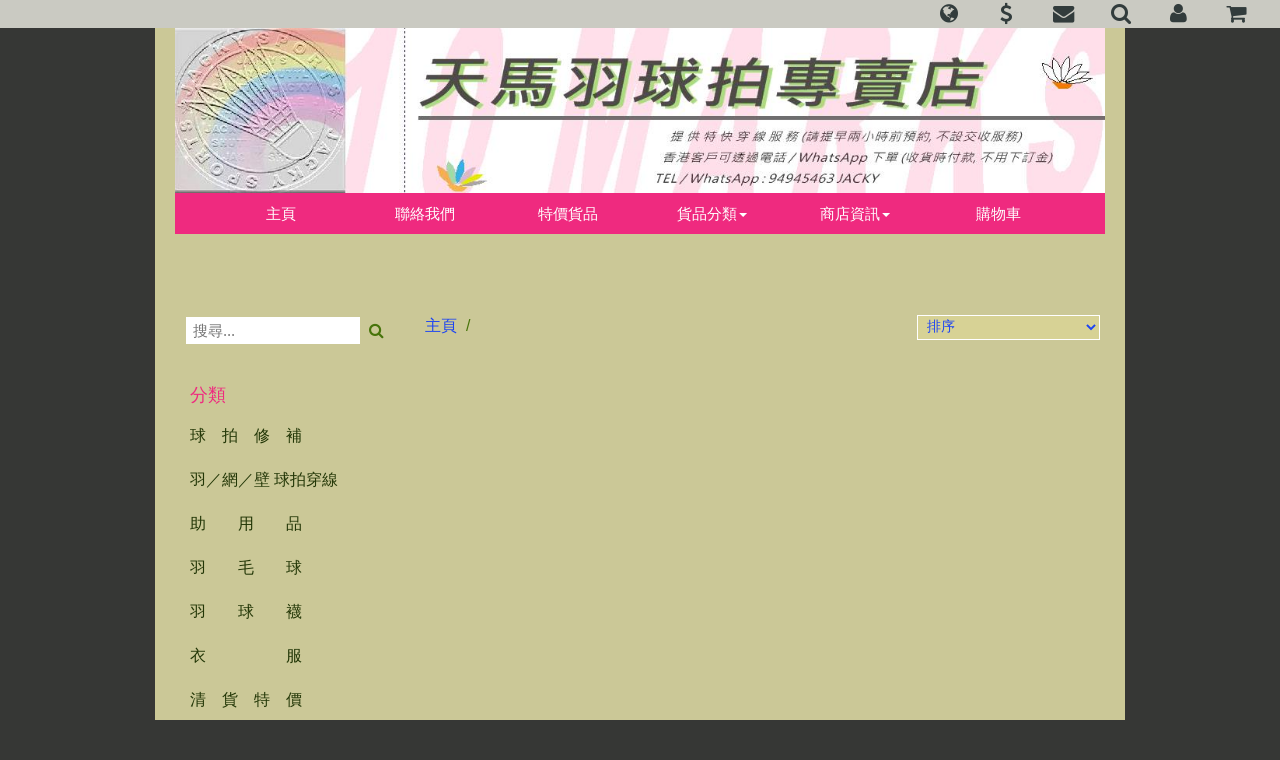

--- FILE ---
content_type: text/html; charset=UTF-8
request_url: http://www.jackysports.com/tc/product/category?no=40
body_size: 10121
content:

<!DOCTYPE html>
<html lang="zh-HK">
  <head>
    <meta charset="utf-8">
    <meta http-equiv="X-UA-Compatible" content="IE=edge">
    <meta name="viewport" content="width=device-width, initial-scale=1">
    <!-- The above 3 meta tags *must* come first in the head; any other head content must come *after* these tags -->
    <meta name="description" content="">
    <meta name="author" content="SHOPDADA">
    

    <title></title>

    <link rel="icon" sizes="16x16 24x24 32x32 48x48 64x64" href="/favicon.png">    

    <link rel="stylesheet" href="http://www.jackysports.com/source/bootstrap.min.css">
    <link rel="stylesheet" href="http://www.jackysports.com/source/ie10-viewport-bug-workaround.css">
    <link rel="stylesheet" href="http://www.jackysports.com/source/font-awesome.min.css">
    <link rel="stylesheet" href="http://www.jackysports.com/source/bootstrap-datetimepicker.min.css">
    
    <!-- HTML5 shim and Respond.js for IE8 support of HTML5 elements and media queries -->
    <!--[if lt IE 9]>
      <script src="https://oss.maxcdn.com/html5shiv/3.7.3/html5shiv.min.js"></script>
      <script src="https://oss.maxcdn.com/respond/1.4.2/respond.min.js"></script>
    <![endif]-->

<style>* { font-size: 16px; font-family: Helvetica,"微软雅黑",SimSun,sans-serif; color: #47740a;}body { width: 100%; height: 100%; webkit-tap-highlight-color: rgba(255,255,255,.2); background-color:#363735; }html { width: 100%; height: 100%; }ul, ol { list-style: none; }@media (min-width:1200px) {.container {width:970px}}@media (max-width:478px) {.col-xxs-6 {width: 50%;}}[class*='col-']{padding-left: 5px;padding-right: 5px;}.fa {cursor: pointer;}textarea:focus, input:focus{outline: none;} a {background-color: transparent;cursor: pointer;color: #233707;text-decoration-line: none;text-decoration-style: solid;}a:active, a:hover {color: #fd0707;outline-width: 0px;outline-style: none;}a:hover, a:focus {color: #fd0707;text-decoration-line: underline;text-decoration-style: solid;}a:focus {outline-width: thin;outline-style: dotted;outline-offset: -2px;}a:hover, a:visited, a:focus, a:active, a.active {text-decoration-line: none;text-decoration-style: solid;outline: 0;}.shop-info * {max-width: 100%;text-align: left;list-style: circle;}#notice > .shop-info {padding-top: 33px;padding-left: 20px;padding: right: 20px;}#header-navigation > ul >.dropdown > ul > li > a {background-color: transparent;cursor: pointer;}#header-navigation > ul >.dropdown > ul > li > a:hover, #header-navigation > ul >.dropdown > ul > li > a:focus {text-decoration-style: solid;} #main .container,#banner .container {padding: 38px 15px;}#header .container,#footer .container {padding: 0 15px;}#header .container.full-width,#footer .container.full-width {width: 100%;padding: 0;margin: 0;}#accordion li.panel{margin-bottom: 0px;}#catalog > nav > h1 {font-size: 18px;text-align: left;padding : 10px 15px;color: #ef2a7f;background-color: #cbc897;margin: 20px 0 0 0;}#catalog > nav > ul {background-color: #cbc897;}#catalog > nav > ul > * {text-align: left;background-color: transparent;}#catalog .nav > li > a:focus, #catalog .nav > li > a:hover {background-color: #232426;}#catalog > nav > ul > li > ul > li {text-align: left;}#catalog li.panel {border: 0;box-shadow: none;}#catalog li.panel > a:after {font-family: FontAwesome;content: "\f105"; font-size: 13px;color: #233707;float: right;margin-left: 5px;}#catalog li.panel > a[aria-expanded="true"]:after{content: "\f107"; color: #fd0707;}#catalog li.panel > ul, #catalog li.panel > ul > li {padding: 0;}#catalog li.panel > ul > li > a {padding : 5px 30px;display: block;background-color: #cbc897;}.products {width: 100%;}.products .product {padding-top: 18px;padding-bottom: 18px;height: 400px;}.products .product .product-detail p,.products .product .product-detail span {color: #1c1719;}.products .product .product-detail h2 {padding: 0;margin: 0;line-height: 15px;padding-top: 8px;padding-bottom: 8px;}.products .product .product-detail h2 a {display: block;max-height: 78px;overflow: hidden;padding: 0;margin: 0;line-height: 20px;}.products .product .product-detail .price span {padding: 1px 5px;text-decoration: line-through;}.products .product .product-detail .price span.sales {padding: 1px 5px;text-decoration: none;font-weight: bold;} .products .product .product-image {overflow: hidden;border: 1px solid #eee;}.products .product .product-image .inner {display: block;height: 100%;width: 100%;padding: 5px;}.products .product .product-image .inner img {height: auto;margin: 0 auto;max-width: 100%;max-height: 100%;}.product > .product-detail > h2 > a {color: #1c44f3;}.product > .product-detail > h2 > a:hover,.product > .product-detail > h2 > a:focus {color: #f652a9;}.product-detail .product-price .amount {color: #148a84;padding: 1px 8px 1px 1px;font-weight: bold;}.product-detail .product-price .currency {color: #148a84;font-weight: bold;}.product-detail .product-price del.amount,.product-detail .product-price del.currency {color: #ffffff;text-decoration: line-through;font-weight: 400;}@media (max-width:768px) {.products .product .product-detail .product-price span.del { display: block } }.searchForm, .searchForm-class {padding: 12px 0;}.searchForm input, .searchForm-class input {padding: 2px 6px;font-size: 15px;border: 1px solid #ffffff;}.searchForm button, .searchForm-class button {border: 0;background: transparent;margin-left: 3px} #footer .container {padding: 28px 0;}#footer .container .wrapper .shop-info {display: block;overflow: hidden;}#footer #badges .fa-2 {font-size: 20px;padding: 17px 10px;color: #233707;cursor: auto;}#bot-navigation ul {list-style-type: none;padding: 10px 0;}#bot-navigation > ul > li > a {color: #233707;}#bot-navigation > ul > li > a:hover,#bot-navigation > ul > li > a:focus {color: #fd0707;}.ads {padding-top: 28px;}body.modal-open header,body.modal-open nav,body.modal-open section,body.modal-open main,body.modal-open footer {-webkit-filter: blur(7px);-moz-filter: blur(12px);-o-filter: blur(12px);-ms-filter: blur(12px);filter: blur(12px);}body.modal-open .hamburger {display: none;}body.modal-open hamburger.is-open {display: none;}.modal-backdrop {background: #f7f7f7;}#myModal .container {margin-top: 30px;margin-bottom: 30px;padding-top: 20px;padding-bottom: 30px;}#myModal .close,#myModal .back {font-size: 50px;}#myModal .orders-list {display: block; width: 100%;float: left;}#myModal .container {padding: 40px 20px 30px 20px;background: #fff;}#myModal .container .content .fa.fa-chevron-left,#myModal .container .content .fa.fa-times{font-size: 28px;color: #bbb;margin-bottom: 10px;}#myModal .container .content h1 {padding: 0;margin: 0;font-size: 28px;margin-bottom: 38px;text-transform: uppercase;}#myModal .container .content select {margin-bottom: 10px;}#myModal .container .content .wrap input {margin-bottom: -1px }#myModal > .container > .content > .item {border: 1px solid #ddd;margin-top: 20px;padding: 15px 15px;}#myModal > .container > .content > .item .product-qty .qty {width: 68%;text-align: center;border: 0;background: transparent;}#myModal > .container > .content > .item .product-qty {border: 1px solid #ddd;padding: 3px 0px;width: 48%;min-width: 100px;max-width: 180px;text-align: center;margin: 10px 0;}#myModal > .container > .content > .item .product-price {margin-top: 10px;}#myModal > .container > .content > .item ol {list-style-type: circle;padding: 5px 15px 0px 15px;margin: 0;}#myModal > .container > .content > .item ol li {color: #888}#myModal > .container > .content > .item .fa.fa-times-circle {font-size: 28px;color: #ddd;}#myModal .item .fa-times-circle {margin-top: 10px;}#myModal .product-price.total {margin-top: 30px;margin-bottom: 10px;text-align: center;}#myModal .confirm,#myModal .login,#myModal .register {font-size: 18px;width: 20%;margin: 0 auto;min-width: 150px;margin-top: 28px;margin-bottom: 10px;}#myModal .product-price.total .currency,#myModal .product-price.total .amount {font-size: 20px}#myModal input, #myModal h3, #myModal option, #myModal textarea, #myModal select {font-size: 16px;}#myModal input, #myModal textarea, #myModal select {border: 1px solid #ccc;border-radius: 0;-webkit-box-shadow: 0 5px 15px rgba(0,0,0,0);-moz-box-shadow: 0 5px 15px rgba(0,0,0,0);-o-box-shadow: 0 5px 15px rgba(0,0,0,0);box-shadow: 0 5px 15px rgba(0,0,0,0);}#myModal h3 {padding: 10px 0;text-decoration: underline;}#myModal .wrap {padding: 0px 15px 20px 15px}#myModal .wrap textarea {margin-top: 15px;height: 84px;}#myModal .wrap #coupon {width: 38%;min-width: 120px;margin-right: 10px;display: inline-block;}#myModal .wrap #coupon-submit {font-size: 15px;margin-top: -3px;}#myModal .wrap .total span {margin-left: 15px;}#myModal .half {max-width: 575px;margin: 0 auto;}#myModal .half .links {padding: 10px 0;}#myModal .half .links a {margin-right: 10px;}#myModal .half .links-menu a.user {display: block;padding: 8px 0;font-size: 18px;text-align: center}#myModal .half .links-menu a.user i {margin-right: 20px;margin-top: -10px}#myModal .orders-list {border-top: 1px solid #ddd;padding: 25px 10px;}#myModal .orders-list:hover {background: #fafafa;cursor: pointer;}#myModal .orders-list div {padding: 0 10px;}#myModal .orders-list .image-wrapper {border: 1px solid #ddd;}#myModal .orders-list .image-wrapper img {margin: 6px auto}#myModal .list .image-wrapper {border: 1px solid #ddd;margin-bottom: 10px;padding: 5px;}#myModal .list .image-wrapper img { margin: 0 auto}#myModal .quartar {max-width: 300px;margin: 0 auto;}#myModal label {font-weight: normal;margin-right: 15px}#myModal label input {margin-right: 5px}#myModal #css, #myModal #script, #myModal #googleanalytics {height: 198px;margin-bottom: 18px}#myModal #css, #myModal #script {height: 198px;margin-bottom: 18px}@media (min-width:576px) {}#myModal > .container > .content > .item .col-sm-4 img {margin: 0 auto}#myModal > .container > .content > div > div > input#image { border: 0; }#myModal > .container > .content > div > div#imgpool > div > .fa { font-size: 23px; margin-right: 10px; margin-bottom: 20px; color: #ddd; }#imgpool div div { max-height: 168px; height: 168px; line-height: 168px; display: block; overflow: hidden; padding: 0px; margin-bottom: 8px }#imgpool div select { float: right; }@media (max-width:768px) {#imgpool div div {max-height: 218px; height: 218px; line-height: 218px;}}@media (max-width:478px) {#imgpool div div {max-height: 168px; height: 168px; line-height: 168px;}}@media (max-width:300px) {#imgpool div div {max-height: 138px; height: 138px; line-height: 138px;}}.desc iframe {max-width:100%;}</style>    
    
    <style>.category-description {padding-bottom: 38px;padding-top: 10px}.page-bar {float: left;width: 100%;}.page-bar .col-lg-4 {text-align: right;padding: 10px 0;}.cat-col-top {width: 48%;padding: 0 5px;border: 1px solid #ffffff;color: #1c44f3;font-size: 15px;background-color: #d7d295;height: 28px;line-height: 28px;margin-bottom: 30px;}.page-bar .col-lg-4 .items-per-page {width: 80%;padding: 0 5px;border: 1px solid #ffffff;color: #1c44f3;font-size: 14px;background-color: #d7d295;height: 25px;line-height: 25px;}.page-bar .col-lg-4 .items-per-page option {padding: 1px 5px;font-size: 14px;color: #1c44f3;}.page-bar .breadcrumb {background-color: transparent;text-align: left;padding: 10px 5px;}.page-bar .breadcrumb .sp {margin: 0 5px}.page-bar .breadcrumb h1, .page-bar .breadcrumb li a span {padding: 0;margin: 0;font-size: 16px;color: #1c44f3;}.page-bar .breadcrumb h1:hover, .page-bar .breadcrumb li a span:hover {color: #f652a9;}@media (max-width:768px) {.page-bar .col-lg-4 {text-align: center;}.page-bar .col-lg-4 .items-per-page {width: 33%;}.cat-col-top {width: 68%;} }@media (max-width:478px) {.page-bar .col-lg-4 .items-per-page {width: 50%;}.cat-col-top {width: 88%;} }.pagination li a {color: #1c44f3;border: 0px solid #ddd;background: #cbc897;}.pagination li a:hover {color: #f652a9;background-color: transparent;}.pagination li.active a, .pagination li.active a:hover {color: #f652a9;background-color: transparent;border: 0px solid #1c44f3;}</style>    
  </head>

  <body>
  
  <noscript><div style="height: 38px; line-height: 38px; width: 100%; background: #ff4444; color: #ffffff; text-align: center; position: fixed; top: 0; left:0; z-index: 1000;">請開啟 javascript</div></noscript>

  <!-- START HEADER -->
  
    
    <style type="text/css">
    
    /* header 3 */
      
    #logo img {
        margin: auto
    }
    
    #banner img {
    	 width: 100%;
    }
    
    #header-navigation {
        
    }

    #header-navigation > ul {
        list-style-type: none;
        margin: 0;
        padding: 0;
        background-color:#ef2a7f;;
    }
    #header-navigation ul.dropdown-menu {
    	background-color: #ef2a7f;
    }   
    #header-navigation > ul > li {
        display: inline-block;
    }

    @media (min-width:768px) {
        #header-navigation > ul > li {
            width: 15%;
        }
        #header-navigation > ul > li > a {
            display: inline-block;
            margin: 0;
            padding-top: 10px;
            padding-bottom: 10px;
            width: 100%;
            color: #ffffff;
            font-size: 15px;
        }
        #header-navigation > ul >.dropdown > ul > li > a,
        #header-navigation > ul >.dropdown > a > .caret {
            color: #ffffff;
            font-size: 15px;
        }
        #header-navigation > ul > li > a:hover,
        #header-navigation > ul > li > a:active,
        #header-navigation > ul >.dropdown > ul > li > a:hover,
        #header-navigation > ul >.dropdown > ul > li > a:active {
            color: #3785f3;
        }
    }
    
    .container { background-color:#cbc897; }
    .container section.tabs { padding-left: 15px; padding-right: 15px; }
    .container .wrapper { margin-left: 15px; margin-right: 15px; padding-top: 20px; border-top: 1px solid #eee }
    #footer { border: 0 !important; }
    #footer .container .wrapper {
        border-top: 1px solid #ffffff;
    }
    
    </style>
    
    
  <!-- START HEADER -->
  <header id="header" class="hd3">
    <div class="container text-center">
      
      
      
  <div id="logo" class="col-sm-12" role="logo">
      <img src="http://s.shopdada.com/imgpro/1453/img_1453_1_11.gif?439" alt="天馬" class="img-responsive" />
  </div>  
        
            
      
      <nav id="header-navigation" class="col-sm-12 hidden-xs" role="navigation">
          <ul class="">
          
                      
            <li><a href="http://www.jackysports.com">主頁</a></li>
            <li><a href="#" class="user" data-link="/tc/user/contact">聯絡我們</a></li>
            <li><a href="http://www.jackysports.com/tc/product/search?code=special">特價貨品</a></li>
            <li class="dropdown">
                <a class="dropdown-toggle" data-toggle="dropdown" href="#">貨品分類<span class="caret"></span></a>
                <ul class="dropdown-menu">
                  <li><a href="http://www.jackysports.com/tc/product/category?no=35">球　拍　修　補</a></li><li><a href="http://www.jackysports.com/tc/product/category?no=7">羽／網／壁 球拍穿線</a></li><li><a href="http://www.jackysports.com/tc/product/category?no=5">助　　用　　品</a></li><li><a href="http://www.jackysports.com/tc/product/category?no=6">羽　　毛　　球</a></li><li><a href="http://www.jackysports.com/tc/product/category?no=33">羽　　球　　襪</a></li><li><a href="http://www.jackysports.com/tc/product/category?no=29">衣　　　　　服</a></li><li><a href="http://www.jackysports.com/tc/product/category?no=37">清　貨　特　價</a></li><li><a href="http://www.jackysports.com/tc/product/category?no=36">保　護　用　品</a></li><li><a href="http://www.jackysports.com/tc/product/category?no=34">VICTOR  　球  拍</a></li>                </ul>
            </li>
      
            <li class="dropdown">
                <a class="dropdown-toggle" data-toggle="dropdown" href="#">商店資訊<span class="caret"></span></a>
                <ul class="dropdown-menu">
                  <li><a href="http://www.jackysports.com/tc/info/about">球拍穿線收費</a></li>
                  <li><a href="http://www.jackysports.com/tc/info/shipping">貨運資訊</a></li>
                  <li><a href="http://www.jackysports.com/tc/info/policy">關於我們</a></li>
                  <li><a href="http://www.jackysports.com/tc/info/privacy">私隱聲明</a></li>
                </ul>
            </li>
            <li><a href="#" class="user" data-link="/tc/user/cart">購物車</a></li>
            
                        
            
          </ul>
      </nav>

    </div>
  </header>
  <!-- END HEADER -->
  
  <section id="notice">
    <div class="container text-center shop-info">
          </div>
  </section>
  





  <!-- END HEADER -->
  
  <!-- START NAVIGATION BAR -->
  
    
    <style type="text/css">
      
    #header {
      	padding-top: 28px
    }    
    @media (max-width:768px) {
      	#header {
      		padding-top: 56px
      	}
    }
    .navbar-brand:focus,.navbar-toggle:active,.navbar-toggle:focus{outline:0}.navbar{margin-bottom:0;text-transform:uppercase;background-color:#000}.navbar-brand{font-weight:700}.navbar-custom a{color:#fff}.navbar-custom .nav li a{-webkit-transition:background .3s ease-in-out;-moz-transition:background .3s ease-in-out;transition:background .3s ease-in-out}.navbar-custom .nav li a:focus,.navbar-custom .nav li a:hover,.navbar-custom .nav li.active{outline:0;background-color:rgba(255,255,255,.2)}.navbar-toggle{padding:4px 6px;font-size:16px;color:#fff}@media(min-width:767px){.navbar{padding:0;border-bottom:0;letter-spacing:1px;background:0 0;-webkit-transition:background .5s ease-in-out,padding .5s ease-in-out;-moz-transition:background .5s ease-in-out,padding .5s ease-in-out;transition:background .5s ease-in-out,padding .5s ease-in-out}.top-nav-collapse{padding:0;background-color:#000}.navbar-custom.top-nav-collapse{border-bottom:1px solid rgba(255,255,255,.3)}}@-webkit-keyframes pulse{0,100%{-webkit-transform:scale(1);transform:scale(1)}50%{-webkit-transform:scale(1.2);transform:scale(1.2)}}@-moz-keyframes pulse{0,100%{-moz-transform:scale(1);transform:scale(1)}50%{-moz-transform:scale(1.2);transform:scale(1.2)}}.navbar-toggle {border:0;margin:12px;}
    .navbar-header{width:100%;}.navbar-icon{float:right;}.navbar-icon li{display:inline-block;}.navbar-header button{float:left;}
    @media (min-width:768px) {
        .navbar {min-height:28px;}
        .navbar-nav > li > a, .navbar-brand {
            padding-top:4px; 
            padding-bottom:0;
            height: 28px;
        }
      	.navbar-icon {
      		position: fixed;
              right: 30px
      	}
    }
    

    /* NAVBAR THEME START */
    
    /* navbar */
    .navbar-default {
        background-color: #d3d2cb;
        border-color: #cbc897;
        opacity: 0.95;
        filter: alpha(opacity=95); /* For IE8 and earlier */
    }
    /* title */
    .navbar-default .navbar-brand {
        color: #333d3e;
    }
    .navbar-default .navbar-brand:hover,
    .navbar-default .navbar-brand:focus {
        color: #ef2a7f;
    }
    /* link */
    .navbar-default .navbar-nav > li > a,
    .navbar-default .navbar-nav > li > a > i {
        color: #333d3e;
    }
    .navbar-default .navbar-nav > li > a:hover,
    .navbar-default .navbar-nav > li > a:focus,
    .navbar-default .navbar-nav > li > a:hover > i,
    .navbar-default .navbar-nav > li > a:focus > i {
        color: #ef2a7f;
    }
    .navbar-default .navbar-nav > .active > a, 
    .navbar-default .navbar-nav > .active > a:hover, 
    .navbar-default .navbar-nav > .active > a:focus {
        color: #333d3e;
        background-color: #cbc897;
    }
    .navbar-default .navbar-nav > .open > a, 
    .navbar-default .navbar-nav > .open > a:hover, 
    .navbar-default .navbar-nav > .open > a:focus {
        color: #333d3e;
        background-color: #cbc897;
    }
    /* caret */
    .navbar-default .navbar-nav > .dropdown > a .caret {
        border-top-color: #333d3e;
        border-bottom-color: #333d3e;
    }
    .navbar-default .navbar-nav > .dropdown > a:hover .caret,
    .navbar-default .navbar-nav > .dropdown > a:focus .caret {
        border-top-color: #ef2a7f;
        border-bottom-color: #ef2a7f;
    }
    .navbar-default .navbar-nav > .open > a .caret, 
    .navbar-default .navbar-nav > .open > a:hover .caret, 
    .navbar-default .navbar-nav > .open > a:focus .caret {
        border-top-color: #333d3e;
        border-bottom-color: #333d3e;
    }
    .navbar-default .navbar-nav li.dropdown.hidden-xs.open a.dropdown-toggle {
      height: 28px;
    }
    
    /* mobile version */
    .navbar-default .navbar-toggle {
        border-color: #DDD;
    }
    .navbar-default .navbar-toggle:hover,
    .navbar-default .navbar-toggle:focus {
        background-color: #cbc897;
    }
    .navbar-default .navbar-toggle .icon-bar {
        background-color: #CCC;
    }
    @media (max-width: 767px) {
        .navbar-default .navbar-header .fa-bars,
        .navbar-default .navbar-nav .open .dropdown-menu > li > a {
            color: #333d3e;
        }
        .navbar-default .navbar-nav .open .dropdown-menu > li > a:hover,
        .navbar-default .navbar-nav .open .dropdown-menu > li > a:focus {
            color: #ef2a7f;
        }
        #navbar {
        	border-top: 1px solid #cbc897;
        }
        nav.navbar.navbar-default.navbar-fixed-top > div.container {
            background-color: #d3d2cb;
        }
    }
    
    /* NAVBAR THEME END */
    
    .nav .dropdown .search .searchForm form input {
      width: 70%;
      border: 0;
    }
    
    </style>
    
        
    <!-- Fixed navbar -->
    <nav class="navbar navbar-default navbar-fixed-top">
      <div class="container">
        <div class="navbar-header">
          <button type="button" class="navbar-toggle collapsed" data-toggle="collapse" data-target="#navbar" aria-expanded="false" aria-controls="navbar">
            <span class="sr-only">Toggle navigation</span>
            <i class="fa fa-bars fa-lg fa-fw"></i>
          </button>
          <!--<a class="navbar-brand" href="#">Project name</a>-->
          
          <ul class="nav navbar-nav navbar-right navbar-icon">
            <li class="dropdown hidden-xs"><a href="#" class="dropdown-toggle" data-toggle="dropdown" role="button" aria-haspopup="true" aria-expanded="false"><i class="fa fa-globe fa-lg fa-fw"></i></a>
                <ul class="dropdown-menu" role="menu">
                    <li><a href="http://www.jackysports.com/tc">繁體中文</a></li><li><a href="http://www.jackysports.com/en">ENG</a></li>                </ul>
            </li>
            <li class="dropdown hidden-xs"><a href="#" class="dropdown-toggle" data-toggle="dropdown" role="button" aria-haspopup="true" aria-expanded="false"><i class="fa fa-dollar fa-lg fa-fw"></i></a>
                <ul class="dropdown-menu" role="menu">
                    <li><a href="#" id="AUD" class="product-currency" data-sign="A$" data-rate="0.1904" data-decimal="2">A$ (AUD)</a></li><li><a href="#" id="CAD" class="product-currency" data-sign="CA$" data-rate="0.1776" data-decimal="2">CA$ (CAD)</a></li><li><a href="#" id="CNY" class="product-currency" data-sign="RMB¥" data-rate="0.8927" data-decimal="1">RMB¥ (CNY)</a></li><li><a href="#" id="EUR" class="product-currency" data-sign="€" data-rate="0.1099" data-decimal="2">€ (EUR)</a></li><li><a href="#" id="GBP" class="product-currency" data-sign="£" data-rate="0.0954" data-decimal="2">£ (GBP)</a></li><li><a href="#" id="HKD" class="product-currency" data-sign="HK$" data-rate="1.0000" data-decimal="1">HK$ (HKD)</a></li><li><a href="#" id="JPY" class="product-currency" data-sign="¥" data-rate="20.2668" data-decimal="0">¥ (JPY)</a></li><li><a href="#" id="MYR" class="product-currency" data-sign="RM" data-rate="0.5197" data-decimal="2">RM (MYR)</a></li><li><a href="#" id="NZD" class="product-currency" data-sign="NZ$" data-rate="0.2199" data-decimal="2">NZ$ (NZD)</a></li><li><a href="#" id="SGD" class="product-currency" data-sign="S$" data-rate="0.1648" data-decimal="2">S$ (SGD)</a></li><li><a href="#" id="THB" class="product-currency" data-sign="฿" data-rate="3.9933" data-decimal="0">฿ (THB)</a></li><li><a href="#" id="TWD" class="product-currency" data-sign="NT$" data-rate="4.0580" data-decimal="1">NT$ (TWD)</a></li><li><a href="#" id="USD" class="product-currency" data-sign="US$" data-rate="0.1282" data-decimal="2">US$ (USD)</a></li>                </ul>
            </li>
            <li><a href="#" class="user" data-link="/tc/user/contact"><i class="fa fa-envelope fa-lg fa-fw"></i></a></li>
            <li class="dropdown hidden-xs"><a href="#" class="dropdown-toggle" data-toggle="dropdown" role="button" aria-haspopup="true" aria-expanded="false"><i class="fa fa-search fa-lg fa-fw"></i></a>
                <ul class="dropdown-menu search" role="menu">
                    <li class="searchForm">
                      <form>
                        <button><span class="fa fa-search"></span></button>
                        <input name="searchQuery" placeholder="搜尋...">
                      </form>
                    </li>
                </ul>
            </li>
            <li><a href="#" class="user" data-link="/tc/user/menu"><i class="fa fa-user fa-lg fa-fw"></i></a></li>
            <li><a href="#" class="user" data-link="/tc/user/cart"><i class="fa fa-shopping-cart fa-lg fa-fw"></i></a></li>
          </ul>
        </div>
        <div id="navbar" class="navbar-collapse collapse">
        
          <ul class="nav navbar-nav visible-xs">
                <li class="searchForm">
                  <form>
                    <button><span class="fa fa-search"></span></button>
                    <input name="searchQuery" placeholder="搜尋...">
                  </form>
                </li>
                
                
                                
                <li class="visible-xs"><a href="http://www.jackysports.com">主頁</a></li>
                <li class="visible-xs"><a href="http://www.jackysports.com/tc/info/about">球拍穿線收費</a></li>
                <li class="visible-xs"><a href="http://www.jackysports.com/tc/product/search?code=special">特價貨品</a></li>
                <li class="dropdown visible-xs">
                  <a href="#" class="dropdown-toggle" data-toggle="dropdown" role="button" aria-haspopup="true" aria-expanded="false">貨品分類<span class="caret"></span></a>
                  <ul class="dropdown-menu" role="menu">
                    <li><a href="http://www.jackysports.com/tc/product/category?no=35">球　拍　修　補</a></li><li><a href="http://www.jackysports.com/tc/product/category?no=7">羽／網／壁 球拍穿線</a></li><li><a href="http://www.jackysports.com/tc/product/category?no=5">助　　用　　品</a></li><li><a href="http://www.jackysports.com/tc/product/category?no=6">羽　　毛　　球</a></li><li><a href="http://www.jackysports.com/tc/product/category?no=33">羽　　球　　襪</a></li><li><a href="http://www.jackysports.com/tc/product/category?no=29">衣　　　　　服</a></li><li><a href="http://www.jackysports.com/tc/product/category?no=37">清　貨　特　價</a></li><li><a href="http://www.jackysports.com/tc/product/category?no=36">保　護　用　品</a></li><li><a href="http://www.jackysports.com/tc/product/category?no=34">VICTOR  　球  拍</a></li>                  </ul>
                </li>
                <li class="dropdown visible-xs">
                  <a href="#" class="dropdown-toggle" data-toggle="dropdown" role="button" aria-haspopup="true" aria-expanded="false">商店資訊<span class="caret"></span></a>
                  <ul class="dropdown-menu" role="menu">
                    <li><a href="http://www.jackysports.com/tc/info/shipping">貨運資訊</a></li>
                    <li><a href="http://www.jackysports.com/tc/info/policy">關於我們</a></li>
                    <li><a href="http://www.jackysports.com/tc/info/privacy">私隱聲明</a></li>
                  </ul>
                </li>
                <li class="visible-xs"><a href="#" class="user" data-link="/tc/user/cart">購物車</a></li>
                <li><a href="#" class="user" data-link="/tc/user/menu">用戶</a></li>
                <li><a href="#" class="user" data-link="/tc/user/contact">聯絡我們</a></li>
                <li class="dropdown"><a href="#" class="dropdown-toggle" data-toggle="dropdown" role="button" aria-haspopup="true" aria-expanded="false">貨幣<span class="caret"></span></a>
                  <ul class="dropdown-menu" role="menu">
                    <li><a href="#" id="AUD" class="product-currency" data-sign="A$" data-rate="0.1904" data-decimal="2">A$ (AUD)</a></li><li><a href="#" id="CAD" class="product-currency" data-sign="CA$" data-rate="0.1776" data-decimal="2">CA$ (CAD)</a></li><li><a href="#" id="CNY" class="product-currency" data-sign="RMB¥" data-rate="0.8927" data-decimal="1">RMB¥ (CNY)</a></li><li><a href="#" id="EUR" class="product-currency" data-sign="€" data-rate="0.1099" data-decimal="2">€ (EUR)</a></li><li><a href="#" id="GBP" class="product-currency" data-sign="£" data-rate="0.0954" data-decimal="2">£ (GBP)</a></li><li><a href="#" id="HKD" class="product-currency" data-sign="HK$" data-rate="1.0000" data-decimal="1">HK$ (HKD)</a></li><li><a href="#" id="JPY" class="product-currency" data-sign="¥" data-rate="20.2668" data-decimal="0">¥ (JPY)</a></li><li><a href="#" id="MYR" class="product-currency" data-sign="RM" data-rate="0.5197" data-decimal="2">RM (MYR)</a></li><li><a href="#" id="NZD" class="product-currency" data-sign="NZ$" data-rate="0.2199" data-decimal="2">NZ$ (NZD)</a></li><li><a href="#" id="SGD" class="product-currency" data-sign="S$" data-rate="0.1648" data-decimal="2">S$ (SGD)</a></li><li><a href="#" id="THB" class="product-currency" data-sign="฿" data-rate="3.9933" data-decimal="0">฿ (THB)</a></li><li><a href="#" id="TWD" class="product-currency" data-sign="NT$" data-rate="4.0580" data-decimal="1">NT$ (TWD)</a></li><li><a href="#" id="USD" class="product-currency" data-sign="US$" data-rate="0.1282" data-decimal="2">US$ (USD)</a></li>                  </ul>
                </li>
                <li class="dropdown"><a href="#" class="dropdown-toggle" data-toggle="dropdown" role="button" aria-haspopup="true" aria-expanded="false">語言<span class="caret"></span></a>
                  <ul class="dropdown-menu" role="menu">
                    <li><a href="http://www.jackysports.com/tc">繁體中文</a></li><li><a href="http://www.jackysports.com/en">ENG</a></li>                  </ul>
                </li>
                
                                
                
          </ul>

        </div><!--/.nav-collapse -->
      </div>
    </nav>
    






  <!-- END NAVIGATION BAR -->
  
  
  <main id="main" role="main">
    <div class="container text-center">
    
    
      <div class="col-top col-lg-3 col-md-3 col-sm-12 col-xs-12 hidden-lg hidden-md content-tools">
              <section class="searchForm">
                  <form>
                    <input name="searchQuery" placeholder="搜尋..."><button>
                    <span class="fa fa-search"></span></button>
                  </form>
              </section>
              <select class="cat-col-top"><option value="">-- 貨品分類 --</option> <option value="http://www.jackysports.com/tc/product/category?no=35">球　拍　修　補</option> <option value="http://www.jackysports.com/tc/product/category?no=7">羽／網／壁 球拍穿線</option> <option value="http://www.jackysports.com/tc/product/category?no=5">助　　用　　品</option> <option value="http://www.jackysports.com/tc/product/category?no=6">羽　　毛　　球</option> <option value="http://www.jackysports.com/tc/product/category?no=33">羽　　球　　襪</option> <option value="http://www.jackysports.com/tc/product/category?no=29">衣　　　　　服</option> <option value="http://www.jackysports.com/tc/product/category?no=37">清　貨　特　價</option> <option value="http://www.jackysports.com/tc/product/category?no=36">保　護　用　品</option> <option value="http://www.jackysports.com/tc/product/category?no=34">VICTOR  　球  拍</option> <option value="http://www.jackysports.com/tc/product/category?no=30"> - 鍛鍊力量羽球拍</option> <option value="http://www.jackysports.com/tc/product/category?no=13"> - VICTOR</option></select>
      </div>
      
      <div class="col-left col-lg-3 col-md-3 col-sm-4 col-xs-6 hidden-sm hidden-xs">
          <aside id="sidebar">
              <section class="searchForm">
                  <form>
                    <input name="searchQuery" placeholder="搜尋..."><button>
                    <span class="fa fa-search"></span></button>
                  </form>
              </section>
              <section id="catalog">
                  <nav>
                      <h1>分類</h1>
                      <ul class="nav nav-stacked" id="accordion">
                          <li><a href="http://www.jackysports.com/tc/product/category?no=35">球　拍　修　補</a></li><li><a href="http://www.jackysports.com/tc/product/category?no=7">羽／網／壁 球拍穿線</a></li><li><a href="http://www.jackysports.com/tc/product/category?no=5">助　　用　　品</a></li><li><a href="http://www.jackysports.com/tc/product/category?no=6">羽　　毛　　球</a></li><li><a href="http://www.jackysports.com/tc/product/category?no=33">羽　　球　　襪</a></li><li><a href="http://www.jackysports.com/tc/product/category?no=29">衣　　　　　服</a></li><li><a href="http://www.jackysports.com/tc/product/category?no=37">清　貨　特　價</a></li><li><a href="http://www.jackysports.com/tc/product/category?no=36">保　護　用　品</a></li><li class="panel"> <a data-toggle="collapse" data-parent="#accordion" href="#link34">VICTOR  　球  拍</a><ul id="link34" class="collapse"><li><a href="http://www.jackysports.com/tc/product/category?no=30">鍛鍊力量羽球拍</a></li><li><a href="http://www.jackysports.com/tc/product/category?no=13">VICTOR</a></li></ul></li>                      </ul>
                  </nav>
              </section>
              <section id="promote"></section>
              <section id="ads"></section>
          </aside>
      </div>
      
      <div class="col-center col-lg-9 col-md-9 col-sm-12 col-xs-12">
          <div class="page-bar col-lg-12 col-md-12 col-sm-12 col-xs-12">
              
              <!-- START BREADCRUMB -->
              <div class="col-lg-8 col-md-8 col-sm-8 col-xs-12">
                <ol class="breadcrumb" itemscope itemtype="http://schema.org/BreadcrumbList">
                  <li itemprop="itemListElement" itemscope itemtype="http://schema.org/ListItem">
                    <a href="http://www.jackysports.com/tc/" itemprop="item">
                      <span itemprop="name">主頁</span>
                    </a>
                    <meta itemprop="position" content="1" />
                  </li>
                  <span class="sp"> / </span><li itemprop="itemListElement" itemscope itemtype="http://schema.org/ListItem"><a href="http://www.jackysports.com/tc/product/category?no=" itemprop="item"><h1 itemprop="name"></h1></a><meta itemprop="position" content="2" /></li>                </ol>
              </div>
              <!-- START BREADCRUMB -->
              
              <!-- Number of Items -->
              <div class="col-lg-4 col-md-4 col-sm-4 col-xs-12">
                <select class="items-per-page">
                    <option value="" selected disabled>排序</option>
                    <option value="http://www.jackysports.com/tc/product/category?no=40&page=1&filter=1">最新貨品</option>
                    <option value="http://www.jackysports.com/tc/product/category?no=40&page=1&filter=2">減價貨品</option>
                    <option value="http://www.jackysports.com/tc/product/category?no=40&page=1&filter=3">價格最低</option>
                    <option value="http://www.jackysports.com/tc/product/category?no=40&page=1&filter=4">價格最高</option>
                </select>
              </div>
              
          </div>
          
                    
          <section id="content" class="products col-lg-12 col-md-12 col-sm-12 col-xs-12"></section>          
          
          
          <!-- START PAGINATION -->
          <div class="col-lg-12 col-md-12 col-sm-12 col-xs-12">
          <ul class="pagination">
                        </ul>
          </div>
          <!-- END PAGINATION -->
          
          <div class="ads col-lg-12 col-md-12 col-sm-12 col-xs-12"></div>
      </div>



    </div>
  </main>


  <!-- START FOOTER -->
  
    
    <style type="text/css">
      
    @media (min-width:768px) {
        #bot-navigation > .bot-left {
            text-align: left;
        }
        #bot-navigation > .bot-right {
            text-align: right;
        }
    }
    
    </style>
    
    
  <footer id="footer" role="contentinfo">
    <div class="container text-center">
    
      <div class="wrapper">
        <nav id="bot-navigation" class="bot-navigation col-sm-12" role="navigation">
        
                
          <ul class="bot-left col-lg-6 col-md-6 col-sm-6 col-xs-6">
            <li><a href="http://www.jackysports.com/tc/info/about">球拍穿線收費</a></li>
            <li><a href="http://www.jackysports.com/tc/info/shipping">貨運資訊</a></li>
            <li><a href="http://www.jackysports.com/tc/info/policy">關於我們</a></li>
            <li><a href="http://www.jackysports.com/tc/info/privacy">私隱聲明</a></li>
          </ul>
          <ul class="bot-right col-lg-6 col-md-6 col-sm-6 col-xs-6">
            <li><a href="http://www.jackysports.com/tc/product/search?class=special">特價貨品</a></li>
            <li><a href="http://www.jackysports.com/tc/product/search?class=latest">最新貨品</a></li>
            <li><a href="http://www.jackysports.com/tc/product/search?class=recommend">精選貨品</a></li>
            <li><a href="http://www.jackysports.com/tc/product/search?class=bestseller">暢銷貨品</a></li>
          </ul>
          
          
          
        </nav>
      
        <div class="col-sm-12">  
          <div id="copyright" class="copyright col-lg-6 col-md-6 col-sm-6 col-xs-12">
           © 2026 天馬          </div>
          <div id="badges" class="badges col-lg-6 col-md-6 col-sm-6 col-xs-12">
                      <i class="fa fa-university fa-2" aria-hidden="true"></i>                     </div>
        </div>
        
        <div class="col-sm-12 shop-info">
        <P><A href="https://www.facebook.com/chan.jacky.7771#!/JKSPORTS">Fackbook</A><BR><A title="JACKY 工作室" href="https://www.facebook.com/JKSPORTS" target=_TOP></A></P>
<P></P>        </div>
        
      </div>
      
      
      
      
    </div>
  </footer>





    <!-- Modal -->
    <div class="modal fade" id="myModal" tabindex="-1" role="dialog" aria-labelledby="myModalLabel" aria-hidden="true" data-keyboard="false" data-backdrop="static">
      <div class="container">
        <div class="content">
            <!--<button type="button" class="close" data-dismiss="modal" aria-label="Close">×</button>
            <br><br>
            <h1>Modal with blur effect</h1>
            <h2>Put here whatever you want here</h2>
            <h4>For instance, a login form or an article content</h4>
            <h4><kbd>esc</kbd> or click anyway to close</h4>
            <hr>
            <div class="alert alert-danger"><h4>You can add any html and css ;)</h4></div>-->
        </div>
      </div>
    </div>   <!-- END FOOTER -->
  
      <script src="http://www.jackysports.com/source/jquery.min.js"></script>
    <script src="http://www.jackysports.com/source/bootstrap.min.js"></script>
    <script src="http://www.jackysports.com/source/ie10-viewport-bug-workaround.js"></script>
    <script src="http://www.jackysports.com/source/bootstrap-datetimepicker.min.js" charset="UTF-8"></script>
    <script src="http://www.jackysports.com/source/bootstrap-datetimepicker.tc.js" charset="UTF-8"></script>
    
    <script>
    
        $(".searchForm").on("submit", function() {
          var arr = document.location.pathname.split("/");
          if ( arr[1]=="" ) arr[1] = "tc";
          window.location.href = "http://"+document.domain+"/"+arr[1]+"/product/search?keyword="+$(this).find("input").val()+"&filter=1&page=1";
          return false;
        });
        
        $(".searchForm-class").on("submit", function() {
          var arr = document.location.pathname.split("/");
          if ( arr[1]=="" ) arr[1] = "tc";
          window.location.href = "http://"+document.domain+"/"+arr[1]+"/class/search?keyword="+$(this).find("input").val()+"&filter=1&page=1";
          return false;
        });
        
        $(".cat-col-top").on("change", function() {
          window.location.href = this.value;
        });
        
        function createCookie(name,value,days) {
            if (days) {
                var date = new Date();
                date.setTime(date.getTime()+(days*24*60*60*1000));
                var expires = "; expires="+date.toGMTString();
            }
            else var expires = "";
            document.cookie = name+"="+value+expires+"; path=/";
        }
        
        function readCookie(name) {
            var nameEQ = name + "=";
            var ca = document.cookie.split(';');
            for(var i=0;i < ca.length;i++) {
                var c = ca[i];
                while (c.charAt(0)==" ") c = c.substring(1,c.length);
                if (c.indexOf(nameEQ) == 0) return c.substring(nameEQ.length,c.length);
            }
            return null;
        }
        
        function eraseCookie(name) {
            createCookie(name,"",-1);
        }
        
        function setCurrency(sign,rate,decimal) {
            $(".currency").html( sign );
            $(".amount").each(function(){
                var price = $(this).attr("data-price") * rate;
                price = price.toFixed(decimal);
                if ( price % 1 == 0 ) price = parseInt( price , 10 );
                $(this).html( price ); 
            });
        }
        
        if ( readCookie("currency") ) {
        
            var currsign = readCookie("currency");
            var sign = $("#"+currsign).attr("data-sign");
            var rate = $("#"+currsign).attr("data-rate");
            var decimal = $("#"+currsign).attr("data-decimal");  
            
            if (sign) setCurrency(sign,rate,decimal);
            
        }
    
        $(".product-currency").on("click", function() {
          
          var sign = $(this).attr("data-sign");
          var rate = $(this).attr("data-rate");
          var decimal = $(this).attr("data-decimal");  
          
          setCurrency(sign,rate,decimal);
          createCookie("currency",$(this).attr("id"),1);
          
          return false;
          
        });
        
        
        // user dashboard
        
        // Prevent bootstrap dialog from blocking focusin ( tinymce open dialog no focus solution )
        $(document).on("focusin", function(e) {
            if ($(e.target).closest(".mce-window").length) {
                e.stopImmediatePropagation();
            }
        });
        
        $("body").on("click", ".user", function(){
          
          var url = "http://"+document.location.hostname+$(this).attr("data-link");
          var shop_id = 1453;
          
          $.post( url ,{
            page: 1
          }, function(txt){
            //if ( shop_id == 5149 ) alert(txt);
            $("#myModal").html(txt);
            $("#myModal").modal();
          });
          
          
          return false;
          
        });
        

        $(".shop-info img").each(function(){ 
            $(this).removeAttr("width")
            $(this).removeAttr("height");
        });
        
        /*$( document ).ajaxComplete(function( event, xhr, settings ) {
          //_gaq.push(["_trackPageview", settings.url]);
          //ga("send", "pageview");
          ga("set", "page", settings.url);
          ga("send", "pageview");
        });*/
        
        // youtube resize
        $( ".desc iframe" ).each(function() {
            var src = $(this).attr("src");            
            if (src.indexOf("youtube.com") >= 0) {
                var width = $(this).width();
                var height = width / 1.7777;
                $(this).height(height);
            }
        });
        
        $( window ).resize(function() {
        
            $( ".desc iframe" ).each(function() {
                var src = $(this).attr("src");            
                if (src.indexOf("youtube.com") >= 0) {
                    var width = $(this).width();
                    var height = width / 1.7777;
                    $(this).height(height);
                }
            });
          
        });
    
    
    </script>
    
    <!-- Go to www.addthis.com/dashboard to customize your tools -->
    <script type="text/javascript" src="//s7.addthis.com/js/300/addthis_widget.js#pubid=joeliu"></script>
    
    
        
    <!--<script src="https://cloud.tinymce.com/stable/tinymce.min.js"></script>-->
    <script src="http://www.jackysports.com/source/tinymce/tinymce.min.js"></script>
    
<script async src="https://pagead2.googlesyndication.com/pagead/js/adsbygoogle.js?client=ca-pub-6282741641839022"
     crossorigin="anonymous"></script>


  <script>
    
    function adjust() {
    
      var width1 = $(".product-image").first().width();
      $(".product-image").css("height" , width1 + "px" );
      $(".product").css("height" , (width1 + 150) + "px" );
      $(".inner").css("line-height" , (width1 - 20)  + "px" );
      
    }
    
    $(window).ready(function(){
      adjust();
    }); 
    
    $( window ).resize(function() {
      adjust();
    });
    

    
    $(document).ready(function(){
    
    
        $(".items-per-page").on("change", function() {
          //alert( this.value );
          window.location.href = this.value;
        });
        
        
    }); 
    
  </script>
  
    

    <script>
    
      //jQuery to collapse the navbar on scroll
      $(window).scroll(function() {
          if ($(".navbar").offset().top > 50) {
              $(".navbar-fixed-top").addClass("top-nav-collapse");
          } else {
              $(".navbar-fixed-top").removeClass("top-nav-collapse");
          }
      });
    
    </script>

  
  <script defer src="https://static.cloudflareinsights.com/beacon.min.js/vcd15cbe7772f49c399c6a5babf22c1241717689176015" integrity="sha512-ZpsOmlRQV6y907TI0dKBHq9Md29nnaEIPlkf84rnaERnq6zvWvPUqr2ft8M1aS28oN72PdrCzSjY4U6VaAw1EQ==" data-cf-beacon='{"version":"2024.11.0","token":"d404821f30aa41268ad9aab87e1af8d8","r":1,"server_timing":{"name":{"cfCacheStatus":true,"cfEdge":true,"cfExtPri":true,"cfL4":true,"cfOrigin":true,"cfSpeedBrain":true},"location_startswith":null}}' crossorigin="anonymous"></script>
</body>
</html>



--- FILE ---
content_type: text/html; charset=utf-8
request_url: https://www.google.com/recaptcha/api2/aframe
body_size: 267
content:
<!DOCTYPE HTML><html><head><meta http-equiv="content-type" content="text/html; charset=UTF-8"></head><body><script nonce="o_NR8qaKyL_6gELeNYFBVw">/** Anti-fraud and anti-abuse applications only. See google.com/recaptcha */ try{var clients={'sodar':'https://pagead2.googlesyndication.com/pagead/sodar?'};window.addEventListener("message",function(a){try{if(a.source===window.parent){var b=JSON.parse(a.data);var c=clients[b['id']];if(c){var d=document.createElement('img');d.src=c+b['params']+'&rc='+(localStorage.getItem("rc::a")?sessionStorage.getItem("rc::b"):"");window.document.body.appendChild(d);sessionStorage.setItem("rc::e",parseInt(sessionStorage.getItem("rc::e")||0)+1);localStorage.setItem("rc::h",'1768946356968');}}}catch(b){}});window.parent.postMessage("_grecaptcha_ready", "*");}catch(b){}</script></body></html>